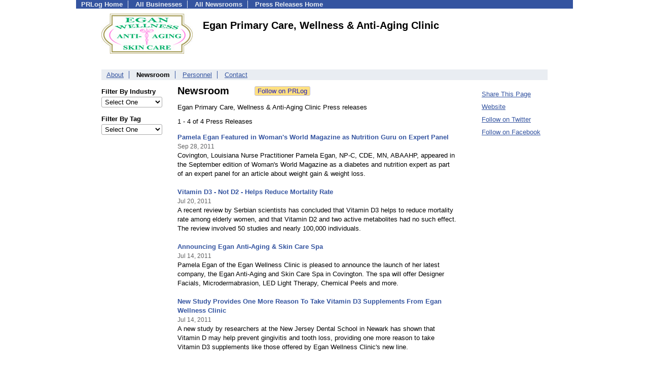

--- FILE ---
content_type: text/html; charset=UTF-8
request_url: https://pressroom.prlog.org/eganwellness/
body_size: 5529
content:
<!DOCTYPE HTML>
<html>
<head>
<meta http-equiv="Content-Type" content="text/html; charset=UTF-8" />
<meta charset="UTF-8">
<title>Egan Primary Care, Wellness & Anti-Aging Clinic - Latest News - eganwellness | PRLog</title>
<meta name="description" content="View Egan Primary Care, Wellness &amp; Anti-Aging Clinic's latest news on PRLog, with news from 410,000 organizations. Egan Primary Care, Wellness &amp; Anti-Aging Clinic has 4 news items. Egan Wellness and Anti-Aging Clinic is Covington, LA's finest primary care, anti-aging and women's wellness clinic. Pam Egan, NP, CDE, is a graduate of Louisiana State University Health Sciences Center with over 32 years clinical experience in healthcare." />
<meta name="keywords" content="Egan Primary Care, Wellness &amp; Anti-Aging Clinic,newsroom,press releases,pressroom,mediaroom,news,primary care,wellness,nurse practitioner,Health,medicine,nutrition,vitamins,supplements,age" />
<meta name="viewport" content="width=device-width,initial-scale=1" />
<meta name="referrer" content="always" />
<link rel="alternate" href="https://pressroom.prlog.org/eganwellness/latest.xml" type="application/rss+xml" title="Egan Primary Care, Wellness &amp; Anti-Aging Clinic News Feed" />
<style>
html{box-sizing:border-box}
*,*:before,*:after{box-sizing:inherit}
body,div,table,tr,td,th,ul,ol,li,p,a,textarea,input,select{font-family:arial,sans-serif;font-size:13px}
h1,h2,h3,h4{font-family:verdana,arial,tahoma}
h1{font-size:20px;margin:0 0 20px 0}
h2{font-size:17px}
h3{font-size:14px}
h4{font-size:13px}
body{margin:0;padding:0;color:#000000;text-align:center}
img{border:0}
.content{line-height:1.5}
.dt{color:#606060}
.px11{font-size:11px}
.px12{font-size:12px}
.px14{font-size:14px}
.hits{font-size:10px;white-space:nowrap}
.clrd{color:#3454a0}
.clrl{color:#e9edf2}
.bclrd{background:#3454a0}
.bclrl{background:#e9edf2}
.frm{border:1px #3454a0 solid;background:#e9edf2}
.hdn{display:none}
.err{font-weight:bold;color:#a00000;background:#ffe0e0;padding:10px;border:1px solid #a00000}
.cmt{font-size:11px;color:#606060}
a:link{color:#3454a0}
a:visited{color:#6080f0}
a:hover{color:#ff0000}
a:active{color:#3454a0}
td{margin:0;padding:0}
#hdro{background:#e9edf2}
#hdri{width:980px;margin-right:auto;margin-left:auto;text-align:left}
#hdr{height:40px;width:100%}
#hdr td{white-space:nowrap}
.logo{padding:10px 0 10px 13px}
div.logo a{text-decoration:none;color:#606060;font-weight:bold}
#page{width:980px;margin-right:auto;padding-bottom:20px;margin-left:auto;text-align:left;background:#ffffff}
#cd{width:100%;border-collapse:collapse}
.ll,.cc,.rr{vertical-align:top}
.mnuo{background:#3454a0}
.mnui{width:980px;margin-right:auto;margin-left:auto;text-align:left}
.breadcrumb{margin:0 0 15px 0}
.breadcrumb div{display:inline}
div.sm144{text-align:center}
div.sm144 span{padding:0 2px;margin:5px;display:inline-block;border:1px solid #c0c0ff}
input,select,textarea{color:#000;background:#fff;border:1px solid #aaa;border-radius:3px;padding:2px}
select{padding:1px 2px}
button,input[type=button],input[type=submit]{color:#000;background:#f0f0f0;border:1px solid #aaa;border-radius:3px;padding:2px 8px;margin:1px 5px;cursor:pointer}
button:hover,input[type=button]:hover,input[type=submit]:hover{background:#ddd}
button:active,input[type=button]:active,input[type=submit]:active{background:#ddd;padding:2px 7px 2px 9px}
button[disabled]{background:#888}
input[disabled]{background:#eee}
.ttbx{width:100%;border-collapse:collapse;margin:0 0 10px 0}
.ttbx th{background:#e9edf2;font-size:14px;font-weight:bold;text-align:left}
.ttbx td,.ttbx th{border:1px solid #aaa;padding:2px}
.ttbx div{border-top:1px solid #ddd;padding:5px 2px;color:#777;font-size:11px}
.ttbx div:first-child{border:none}
.ttbx a{text-decoration:none;color:#555;font-size:12px}
.ttbx a:hover{color:#f00}
body{margin:0;padding:0}#page{padding:0 0 50px 0;min-height:880px}#secbp{padding:0 50px 50px 50px}.logo{margin:10px 0;padding:0;height:100px}.logo img,.logo h1{float:left;margin-left:0;margin-right:20px} table.h1{margin:10px 0 10px 0} h1.h1{margin:0} h1{margin:12px 20px} .h1 h2{font-size:20px;margin:0}.w80{width:80px}#sectxt{width:700px;margin-right:50px;float-:left;display:inline-block;vertical-align:top}#seclnks{padding:20px 0 50px 0;width:120px;float-:left;display:inline-block;vertical-align:top} .slitem{margin-bottom:10px}form{margin:1em 0}a.bm{text-decoration:none;border:2px outset orange;padding:0 5px;background:orange;color:#3454a0;margin:0 0 0 20px}
ul.bptm{list-style:none;display:block;margin:0;padding:0;background:#3454a0;width:100%}
ul.bptm li{display:inline-block;padding:0 10px;margin:1px 0;border-right:solid #e9edf2 1px}
ul.bptm a{color:#e9edf2;text-decoration:none;font-weight:bold}
ul.bptm a:hover{text-decoration:underline}
ul.bptm li.sel{font-weight:bold;color:#e9edf2;background:#000}
ul.bptm li.bplast{border:0}
ul.bpmn{list-style:none;display:block;clear:both;margin:0;padding:0;background:#e9edf2;width:100%}
ul.bpmn li{display:inline-block;padding:0 10px;margin:3px 0;border-right:solid #3454a0 1px}
ul.bpmn a{color:#3454a0}
ul.bpmn a:hover{color:#ff0000}
ul.bpmn a:visited{color:#6080f0}
ul.bpmn li.sel{font-weight:bold}
ul.bpmn li.bplast{border:0}
a.obtn,input.obtn{background:#ffe080;color:#2020c0;border:1px solid #c0c0e0;border-radius:3px;text-decoration:none;margin:0;font-family:arial,sans-serif,verdana,tahoma;padding:1px 5px;font-size:13px;cursor:pointer}
a.obtn:hover,input.obtn:hover{border:1px solid #8080c0}
.lmlbl{font-weight:bold;margin-top:15px;margin-bottom:3px;white-space:nowrap}.lmset{width:100%}a.c{font-weight:bold;padding:2px;font-size:14px}.fil{width:100%;text-align:center;font-size:14px;font-weight:bold;margin-bottom:10px}a.lmrem{text-decoration:none;color:#000}.lmhd{font-size:18px;font-weight:bold}.lmsel{width:100%}
.pgr{text-align:center;font-size:11pt;display:block}.pgr ul{list-style:none;display:inline;margin:0;padding:0}.pgr li{display:inline;padding:0;margin:0;font-size:11pt}.pgr a,.pgr li.sel{padding:2px 4px;margin:2px}
.idx td{padding-bottom:20px;vertical-align:top}.idx{border-collapse:collapse;width:100%;line-height:1.4}.idx img{margin-right:5px;border:1px solid #e0e0e0}.idx .h{font-size:13px;font-weight:bold}.idx .h a{font-size:13px;text-decoration:none}.idx .h a:hover{text-decoration:underline}.idx .m{font-size:12px;color:#606060}.idx .s{}
#secfil{width:120px;float:left;margin-right:30px}#sectxt{width:550px}

</style>
<script>
_d=document;
_w=window;
_e=encodeURIComponent;
function _(a){return(typeof a==="string")?_d.querySelector(a):a}
function _i(j){return _("#"+j)}
function _t(h){return _d.getElementsByTagName(h)}
function xlg(g,b){
var r=new XMLHttpRequest();
r.open('POST','/xlg/'+g,!0);
r.setRequestHeader('Content-type','application/x-www-form-urlencoded');
r.send(b);
}
var _jserr=0;
_w.onerror=function(f,e,a,c,d){
if(e&&_jserr<2&&e.indexOf('prlog')>0&&f.indexOf('ResizeObserver')<0){
_jserr++;
xlg('jserr','P=0&F='+e+':'+a+':'+c+'&M='+f+'&S='+((d&&d.stack)?d.stack:''));
}}
function addref(a,d){
if(a.href.indexOf(d)<0)
a.href+=d;
}
(function(){
var l=_w.location,
h=l.hash,
a=h.split('s=');
if(h.length<2)
return;
l.hash=a[0].substr(1);
if(a.length>1)
xlg('hash','s='+a[1]);
})();
function wo(a,b,c){
var w=_w.open(a,b,c);
if(w)w.focus();
}
function bkmk(){
wo('https://www.prlog.org/share.html#u='+_e(_w.location.href)+'&t='+_e(_d.title));
return !1;
}
function clks(a){
xlg('clksd','u='+_e(a.href));
}
function clkb(a){
xlg('clkbd','u='+_e(a.href));
}
function shownews(e,p,a){
_w.location=p+e.value+a;
}
var smloaded;
function smload(d,c,a,b){
if(smloaded)return;
smloaded=1;
var h='',i=0;
for(;i<b.length;i++){
switch(b[i]){
case 'f':
h+='<td class="smf"><div><iframe src="https://www.facebook.com/plugins/like.php?href='+c+
'&amp;send=false&amp;layout=button_count&amp;width=48&amp;show_faces=false&amp;action=like&amp;colorscheme=light&amp;font&amp;height=21"'+
' scrolling="no" frameborder="0" allowTransparency="true"'+
' style="border:none;overflow:hidden;width:'+(a?87:48)+'px;height:21px"></iframe></div>';
break;
case 't':
h+='<td class="smt"><div><a href="https://twitter.com/share" class="twitter-share-button"'+
' data-url="'+c+'" data-count="'+(a?'horizontal':'none')+'">Tweet</a></div>';
break;
case 'l':
h+='<td class="sml"><div style="height:21px;width:'+(a?128:63)+'px">'+
'<'+'script type="in/share" data-url="'+c+'"'+(a?' data-counter="right"':'')+'><'+'/script></div>';
break;
case 's':
h+='<td class="sms"><div class="st_sharethis_button" displayText="ShareThis"></div>';
break;
}}
function f(g){
var e=_d.createElement('script');
e.async=!0;
e.src='https://'+g;
_t('head')[0].appendChild(e);
}
if(d=_i(d))
d.innerHTML='<table cellpadding=0 cellspacing=0 style="display:inline-block"><tr>'+h+'</tr></table>',
f('ws.sharethis.com/button/buttons.js'),
f('platform.twitter.com/widgets.js'),
f('platform.linkedin.com/in.js');
}
function jsgo(s,a,b){
window.location=a+s.value+b;
}

</script>
</head>
<body><div id="page"><ul class="bptm"><li><a href="https://www.prlog.org/">PRLog Home</a></li>
<li><a href="https://biz.prlog.org/">All Businesses</a></li>
<li><a href="/">All Newsrooms</a></li>
<li class="bplast"><a href="https://www.prlog.org/">Press Releases Home</a></li>
</ul><div id="secbp"><div class="logo"><img src="https://biz.prlog.org/eganwellness/logo.jpg" alt="eganwellness Logo" width="180" height="79"> <h1>Egan Primary Care, Wellness & Anti-Aging Clinic</h1></div><ul class="bpmn"><li><a href="https://biz.prlog.org/eganwellness/">About</a></li>
<li class="sel">Newsroom</li>
<li><a href="https://biz.prlog.org/eganwellness/bios.html">Personnel</a></li>
<li class="bplast"><a href="https://biz.prlog.org/eganwellness/contact.html">Contact</a></li>
</ul><div id="secfil">
<div class="lmset"><div class="lmlbl">Filter By Industry</div><select class="lmsel" onchange="jsgo(this,'/eganwellness/ind-','/')" title="Click on an option to filter or browse by that option"><option>Select One</option><option value="beauty">Beauty</option><option value="fitness">Fitness</option><option value="health">Health</option><option value="medical">Medical</option><option value="research">Research</option><option value="science">Science</option></select></div>
<div class="lmset"><div class="lmlbl">Filter By Tag</div><select class="lmsel" onchange="jsgo(this,'/eganwellness/tag-','/')" title="Click on an option to filter or browse by that option"><option>Select One</option><option value="acne">Acne</option><option value="aging">Aging</option><option value="anti-aging">Anti-aging</option><option value="beauty">Beauty</option><option value="death">Death</option><option value="dental">Dental</option><option value="diabetes">Diabetes</option><option value="disease">Disease</option><option value="doctor">Doctor</option><option value="elderly">Elderly</option><option value="facials">Facials</option><option value="food">Food</option><option value="health">Health</option><option value="magazine">Magazine</option><option value="medical">Medical</option><option value="medicine">Medicine</option><option value="nurse">Nurse</option><option value="nutrition">Nutrition</option><option value="salon">Salon</option><option value="science">Science</option><option value="skin">Skin</option><option value="skin-care">Skin Care</option><option value="skin-health">Skin Health</option><option value="spa">Spa</option><option value="supplements">Supplements</option><option value="vitamin-d">Vitamin D</option><option value="vitamin-d3">Vitamin D3</option><option value="vitamins">Vitamins</option><option value="weight">Weight</option><option value="weight-gain">Weight Gain</option><option value="weight-loss">Weight Loss</option><option value="wellness">Wellness</option><option value="women">Women</option></select></div>
<br></div><div id="sectxt"><table class="h1" cellpadding=0 cellspacing=0><tr valign="middle"><td><h2>Newsroom</h2></td><td width="50"></td><td><form method="post" style="margin:0;padding:0" action="https://www.prlog.org/social/follow.html"><input type="hidden" name="id" value="eganwellness"><input type="submit" class="obtn" name="do" value="Follow on PRLog" title="Follow press release news from this business"><input type="hidden" name="ref" value="https://pressroom.prlog.org/eganwellness/"></form></td></tr></table><p>Egan Primary Care, Wellness & Anti-Aging Clinic Press releases</p>1 - 4 of 4 Press Releases<br><br><div class="idx"><div class="h"><a href="https://www.prlog.org/11676128-pamela-egan-featured-in-womans-world-magazine-as-nutrition-guru-on-expert-panel.html" target="_top">Pamela Egan Featured in Woman's World Magazine as Nutrition Guru on Expert Panel</a></div><div><small class="m">Sep 28, 2011</small></div><div class="s">Covington, Louisiana Nurse Practitioner Pamela Egan, NP-C, CDE, MN, ABAAHP, appeared in the September edition of Woman's World Magazine as a diabetes and nutrition expert as part of an expert panel for an article about weight gain & weight loss.</div><br>
<div class="h"><a href="https://www.prlog.org/11593383-vitamin-d3-not-d2-helps-reduce-mortality-rate.html" target="_top">Vitamin D3 - Not D2 - Helps Reduce Mortality Rate</a></div><div><small class="m">Jul 20, 2011</small></div><div class="s">A recent review by Serbian scientists has concluded that Vitamin D3 helps to reduce mortality rate among elderly women, and that Vitamin D2 and two active metabolites had no such effect. The review involved 50 studies and nearly 100,000 individuals.</div><br>
<div class="h"><a href="https://www.prlog.org/11585447-announcing-egan-anti-aging-skin-care-spa.html" target="_top">Announcing Egan Anti-Aging & Skin Care Spa</a></div><div><small class="m">Jul 14, 2011</small></div><div class="s">Pamela Egan of the Egan Wellness Clinic is pleased to announce the launch of her latest company, the Egan Anti-Aging and Skin Care Spa in Covington. The spa will offer Designer Facials, Microdermabrasion, LED Light Therapy, Chemical Peels and more.</div><br>
<div class="h"><a href="https://www.prlog.org/11585354-new-study-provides-one-more-reason-to-take-vitamin-d3-supplements-from-egan-wellness-clinic.html" target="_top">New Study Provides One More Reason To Take Vitamin D3 Supplements From Egan Wellness Clinic</a></div><div><small class="m">Jul 14, 2011</small></div><div class="s">A new study by researchers at the New Jersey Dental School in Newark has shown that Vitamin D may help prevent gingivitis and tooth loss, providing one more reason to take Vitamin D3 supplements like those offered by Egan Wellness Clinic's new line.</div><br>
</div><br><div><a href="https://pressroom.prlog.org/eganwellness/latest.xml">Egan Primary Care, Wellness & Anti-Aging Clinic RSS Feed</a></div></div><div id="seclnks"><div class="slitem"><a href="https://www.prlog.org/share.html" onclick="bkmk();return false;" target="_blank" title="Bookmark this page on various sharing sites!">Share This Page</a></div><div class="slitem"><a href="http://www.pamelaegan.com/" rel="me nofollow" target="_blank" onclick="clkb(this)">Website</a></div><div class="slitem"><a href="https://twitter.com/pamegan" rel="me nofollow" target="_blank" onclick="clkb(this)">Follow on Twitter</a></div><div class="slitem"><a href="https://facebook.com/pages/Egan-Wellness-Anti-Aging-Skin-Care-Spa/122481677810475" rel="me nofollow" target="_blank" onclick="clkb(this)">Follow on Facebook</a></div></div></div></div><script>
google_analytics_domain_name=".prlog.org";
(function(i,s,o,g,r,a,m){i['GoogleAnalyticsObject']=r;i[r]=i[r]||function(){
(i[r].q=i[r].q||[]).push(arguments)},i[r].l=1*new Date();a=s.createElement(o),
m=s.getElementsByTagName(o)[0];a.async=1;a.src=g;m.parentNode.insertBefore(a,m)
})(window,document,'script','//www.google-analytics.com/analytics.js','ga');
ga('create', 'UA-3895063-1', 'auto');
ga('send', 'pageview');
</script>
</body>
</html>
